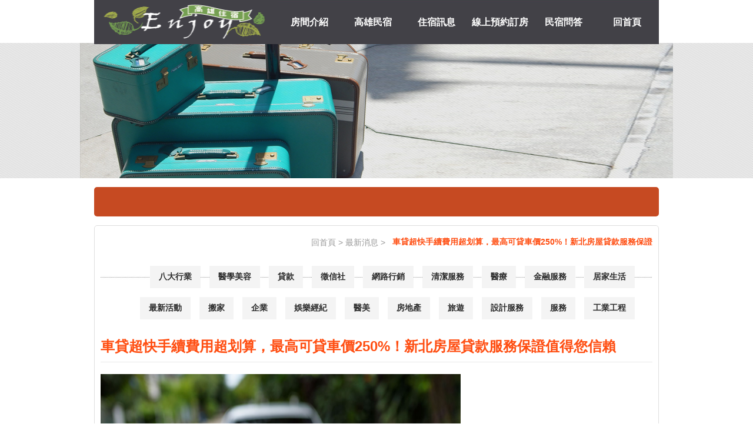

--- FILE ---
content_type: text/html; charset=UTF-8
request_url: https://www.waterpark.com.tw/news-100.html
body_size: 16948
content:

<!DOCTYPE html PUBLIC "-//W3C//DTD XHTML 1.0 Transitional//EN" "http://www.w3.org/TR/xhtml1/DTD/xhtml1-transitional.dtd">
<html xmlns="http://www.w3.org/1999/xhtml">
<head>
<meta http-equiv="Content-Type" content="text/html; charset=utf-8" />
<meta http-equiv="content-language" content="zh-tw">
<meta name="keywords" content="車貸.最高可貸車價250%.新北房屋貸款" />
<meta name="description" content="最高可貸車價250%是僅用於個人用途而不用於商業目的的車輛嗎？您當前的新北房屋貸款汽車貸款目前是否欠至少$ 7,500？如果您對以上所有問題的回答都是“是”，那麼您就有資格獲得再融資汽車貸款。新北房屋貸款利率低，您可以通過為汽車融資來減少每月還款額。汽車貸款的再融資可以幫助您獲得最高可貸車價250%，更改期限，為您提供額外的新北房屋貸款好處，並且全部收費低廉或最高可貸車價250%。" />
<meta name="author" content="車貸超快手續費用超划算，最高可貸車價250%！新北房屋貸款服務保證值得您信賴">
<meta name="COPYRIGHT" content="車貸超快手續費用超划算，最高可貸車價250%！新北房屋貸款服務保證值得您信賴版權所有">
<title>車貸超快手續費用超划算，最高可貸車價250%！新北房屋貸款服務保證值得您信賴</title>	
<link rel="index" title="車貸超快手續費用超划算，最高可貸車價250%！新北房屋貸款服務保證值得您信賴" href="http://www.waterpark.com.tw/index.html" />
<link rel="sitemap" type="htm" title="車貸.最高可貸車價250%.新北房屋貸款" href="http://www.waterpark.com.tw/Sitemap.html" />
<link rel="sitemap" type="htm" title="車貸超快手續費用超划算，最高可貸車價250%！新北房屋貸款服務保證值得您信賴" href="http://www.waterpark.com.tw/Sitemap.xml" />
<link rel="alternate" type="application/rss+xml" href="http://www.waterpark.com.tw/rss.xml" title="車貸.最高可貸車價250%.新北房屋貸款" />
<link href="/css/09/main.css" rel="stylesheet" type="text/css" />
<link href="/css/09/style.css" rel="stylesheet" type="text/css" />
<link href="/css/09/layout.css" rel="stylesheet" type="text/css" />
<script type="text/javascript" src="../jquery/jquery-1.8.2.min.js"></script>
<script type="text/javascript" src="../jquery/jquery-ui.js"></script>
<script type="text/javascript" src="../jquery/jquery.marquee.min.js"></script>
<script src="/Scripts/tw_cn.js"></script>
</head>

<body>

<div style="position:relative;">
	<div id="fb-root"></div>
    <script>
	(function(d, s, id) {
		var js, fjs = d.getElementsByTagName(s)[0];
		if (d.getElementById(id)) return;
		js = d.createElement(s); js.id = id;
		js.src = "//connect.facebook.net/zh_TW/all.js#xfbml=1";
		fjs.parentNode.insertBefore(js, fjs);
	}(document, 'script', 'facebook-jssdk'));
    </script>
    <script type="text/javascript">
	window.___gcfg = {lang: 'zh-TW'};
	(function() {
		var po = document.createElement('script'); po.type = 'text/javascript'; po.async = true;
		po.src = 'https://apis.google.com/js/plusone.js';
		var s = document.getElementsByTagName('script')[0]; s.parentNode.insertBefore(po, s);
	})();
	</script>
	<div class="wrapper">
    	<div id="headerWrap">
    		<div id="header">
	<div id="cis"><h2><img src="/userfiles/20200526093146336.png" style="border:0px;" alt=""></h2></div>
    <div id="nav">
       	<h2>高雄民宿推薦包棟住宿</h2>
        <ul>
        
        	<li><a href="products.html">房間介紹</a></li>
        
        	<li><a href="about.html">高雄民宿</a></li>
        
        	<li><a href="news.html">住宿訊息</a></li>
        
        	<li><a href="contact.html">線上預約訂房</a></li>
        
        	<li><a href="faq.html">民宿問答</a></li>
        
        	<li><a href="index.html">回首頁</a></li>
        
        	<li><a href="about9.html">高雄民宿住宿優惠</a></li>
        
        	<li><a href="about.html">關於我們</a></li>
        
        </ul>
    </div>
</div>
        </div>
        <div id="subBanner" style="background:url(/userfiles/inbanner.jpg) no-repeat center 0;">
            <div class="subMask"></div>
        </div>
        <script type="text/javascript">
		<!-- <![CDATA[
		$(function() {
			$('#webSeo .seo').marquee({
				//speed in milliseconds of the marquee
				speed: 20000,
				//gap in pixels between the tickers
				gap: 50,
				//gap in pixels between the tickers
				delayBeforeStart: 0,
				//'left' or 'right'
				direction: 'left',
				//true or false - should the marquee be duplicated to show an effect of continues flow
				duplicated: true,
				//on hover pause the marquee - using jQuery plugin https://github.com/tobia/Pause
				pauseOnHover: true
			});
		});
		// ]]> -->
		</script>
        <div id="webSeo">
          	<div class="seo"></div>
        </div>
        <div class="content">
        	<div class="waylink"><a href="/">回首頁</a> &gt; <a href="news.html">最新消息</a> &gt; <strong>車貸超快手續費用超划算，最高可貸車價250%！新北房屋貸款服務保證值得您信賴</strong></div>
            <div id="subNav">
                <ul>
                    <li><a href="news_c5.html">居家生活</a></li><li><a href="news_c6.html">金融服務</a></li><li><a href="news_c7.html">醫療</a></li><li><a href="news_c8.html">清潔服務</a></li><li><a href="news_c9.html">網路行銷</a></li><li><a href="news_c10.html">徵信社</a></li><li><a href="news_c11.html">貸款</a></li><li><a href="news_c12.html">醫學美容</a></li><li><a href="news_c13.html">八大行業</a></li><li><a href="news_c14.html">工業工程</a></li><li><a href="news_c15.html">服務</a></li><li><a href="news_c16.html">設計服務</a></li><li><a href="news_c17.html">旅遊</a></li><li><a href="news_c18.html">房地產</a></li><li><a href="news_c19.html">醫美</a></li><li><a href="news_c20.html">娛樂經紀</a></li><li><a href="news_c21.html">企業</a></li><li><a href="news_c22.html">搬家</a></li><li><a href="news_c3.html">最新活動</a></li>
                </ul>
            </div>
            <h2>車貸超快手續費用超划算，最高可貸車價250%！新北房屋貸款服務保證值得您信賴</h2>
            <div id="article"><span style="font-size:20px;"><span style="color:#8b4513;"><img alt="" src="/userfiles/_thumbs/25.jpg" style="width: 750px; height: 501px;" /></span><br />
<br />
<span style="color:#0000ff;"><strong>在這種經濟中省錢比以往任何時候都更好</strong></span></span>
<div>
	&nbsp;</div>
<div>
	<span style="font-size:20px;">利率低，您可以通過為汽車融資來減少每月還款額。汽<a href="https://www.makotobank.com.tw/" target="_blank"><span style="color:#daa520;">車貸</span></a>款的再融資可以幫助您獲得更高的新北房屋貸款利率，更改期限，為您提供額外的好處，並且全部收費低廉或免費。大多數汽車再融資僅在您將貸款轉移到完全不同的最高可貸車價250%貸方時才可用。但是節省下來的錢很快就累了。您可以使用多餘的錢來還清其他債務或進行期待已久的購買。</span></div>
<div>
	&nbsp;</div>
<div>
	<span style="color:#0000ff;"><strong><span style="font-size:20px;">您是否駕駛的汽車不到7年，行駛里程不到75,000英里？</span></strong></span></div>
<div>
	&nbsp;</div>
<div>
	<span style="font-size:20px;">新北房屋貸款是僅用於個人用途而不用於商業目的的車輛嗎？您當前的汽車貸款目前是否欠至少$ 7,500？如果您對以上所有問題的回答都是&ldquo;是&rdquo;，那麼您就有資格獲得再融資汽車貸款。有許多原因要完成汽車的再融資過程，發現符合最高可貸車價250%條件可能是一個令人興奮的發現，尤其是如果您當前很難每月支付所有款項。</span></div>
<div>
	&nbsp;</div>
<div>
	<span style="color:#0000ff;"><strong><span style="font-size:20px;">在這種經濟中省錢比以往任何時候都更好</span></strong></span></div>
<div>
	&nbsp;</div>
<div>
	<span style="font-size:20px;">利率低，您可以通過為汽車融資來減少每月還款額。汽<a href="https://www.bonnieloan.com.tw/" target="_blank"><span style="color:#daa520;">車貸</span></a>款的再融資可以幫助您獲得更高的利率，更改期限，為您提供額外的好處，並且全部收費低廉或免費。大多數汽車再融資僅在您將貸款轉移到完全不同的貸方時才可用。但是節省下來的錢很快就累了。您可以使用多餘的錢來還清其他債務或進行期待已久的購買。如果您不確定該流程的工作方式，請考慮您對抵押貸款再融資的了解。概念是相同的，但是獲得再融資汽車貸款是一個更簡單，更省時的過程，因為要處理的總金額要少得多，而且期限也比抵押貸款短。基本上，此流程的工作原理是從另一家貸方獲得一筆新貸款，該貸方將全額償還您當前的貸款，並將您的所有權轉讓給新北房屋貸款新貸方。這家新的貸方為您提供較低的利率和旨在更好地滿足您需求的不同<a href="https://zh.wikipedia.org/wiki/借贷" target="_blank">借貸</a>條款和最高可貸車價250%條件。</span><br />
	<br />
	<div>
		<span style="font-size:20px;"><span style="color:#0000ff;"><strong>肯定有針對信用不良的人的汽車貸款計劃</strong></span><br />
		<br />
		但最高可貸車價250%並不都符合您的最佳利益。您需要進行研究，以便您可以從最有信譽和消費者驅動的貸方中進行選擇。您需要找到那些專門幫助您獲得汽車貸款的貸方，即使信用不佳也是如此。</span><span style="font-size: 20px;">即使您過去在申請信用不良的汽車貸款時被拒絕，這並不意味著您不會獲得汽車貸款的批准。在您預先判斷您的信用評分之前，讓業內人士幫助您獲得汽車貸款的批准。為此，請為新北房屋貸款信用不良的人搜索在線汽車貸款貸方。</span></div>
	<div>
		&nbsp;</div>
	<div>
		<span style="font-size: 20px;"><span style="color:#0000ff;"><strong>貸方都專注於次級和不良信用貸款</strong></span></span><br />
		<br />
		<span style="font-size:20px;">只需通過眾多<a href="https://www.three-win.com.tw/pd.html" target="_blank">新北房屋貸款</a>公司之一完成汽車貸款申請，您通常會在幾天內獲得最高可貸車價250%批准；有時在幾個小時內！他們不會因為他們心中的善良而認可你；他們實際上是通過不良信用貸款賺錢。不良信用貸款是一個不斷增長的市場，以至於貸方現在競相為不良信用申請人提供貸款。無論您是在尋找主要還是次要工具，因此您可以放心，他們具有競爭力的利率和寬鬆的條款​​可以幫助您擺脫不良信用狀況。</span><span style="font-size: 20px;">不要陷入認為每個人都被批准用於信用不良的汽車貸款的陷阱。公司不會給你</span><a href="https://www.st888tw.com/mortgagepd-1.html" style="font-size: 20px;" target="_blank">最高可貸車價250%</a><span style="font-size: 20px;">，特別是如果你的信用不好，如果他們認為你付不起！因此，在嘗試獲得信用不良的汽車貸款之前，請確保您可以證明收入。看看你的新北房屋貸款預算，確保你的收入不僅可以支付你的賬單，還可以處理你的新車付款和其他費用。</span></div>
</div>
<br />
</div>
            <div id="date">發表時間：2020-12-31</div>
            <div id="community">
               	<ul>
                   	<li><div class="fb-like" data-href="http://www.waterpark.com.tw/news-100.html" data-width="450" data-layout="button_count" data-show-faces="false" data-send="false"></div></li>
                    <li><a class="pPlus" href="javascript: void(window.open('http://www.plurk.com/?qualifier=shares&status=' .concat(encodeURIComponent(location.href)) .concat(' ') .concat('&#40;') .concat(encodeURIComponent(document.title)) .concat('&#41;')));" title="推到Plurk"></a></li>
                    <li><div class="g-plusone" data-size="medium"></div></li>
                    <li><a href="https://twitter.com/share" class="twitter-share-button" data-lang="zh-tw" data-dnt="true">推文</a><script>!function(d,s,id){var js,fjs=d.getElementsByTagName(s)[0],p=/^http:/.test(d.location)?'http':'https';if(!d.getElementById(id)){js=d.createElement(s);js.id=id;js.src=p+'://platform.twitter.com/widgets.js';fjs.parentNode.insertBefore(js,fjs);}}(document, 'script', 'twitter-wjs');</script></li>
                </ul>
            </div>
            <div id="backlist"><a onClick="javascript:history.back(1)" title="回上一頁">回上頁</a></div>
            <div id="pagenav" style="border:0;">
            	<div class="pageBar">
                	<p class="pageup" >&nbsp;&nbsp;&nbsp; <strong>上一則</strong>&nbsp;&nbsp;&nbsp;&nbsp; <a href="news-108.html">貸款找銀行還是當鋪好?精選最優惠融資借錢、支票融資方案</a></p>
                    <p class="pagedown" >&nbsp;&nbsp;&nbsp; <strong>下一則</strong>&nbsp;&nbsp;&nbsp;&nbsp; <a href="news-96.html">當鋪可以當什麼除了當手錶，當鋪還可以借錢</a></p>
                </div>
            </div>
        </div>
        <div id="footer">
	<div class="wrap">
    	<div id="footerNav">
        	<h2>高雄民宿推薦包棟住宿</h2>
            <ul>
            	
                    <li><a href="products.html">房間介紹</a></li>
                
                    <li><a href="about.html">高雄民宿</a></li>
                
                    <li><a href="news.html">住宿訊息</a></li>
                
                    <li><a href="contact.html">線上預約訂房</a></li>
                
                    <li><a href="faq.html">民宿問答</a></li>
                
                    <li><a href="index.html">回首頁</a></li>
                
                    <li><a href="about9.html">高雄民宿住宿優惠</a></li>
                
                    <li><a href="about.html">關於我們</a></li>
                
                <li><a href="javascript: void('0');" id="translateLink">简体</a></li>
                <li><h1 style="font-size: 16px;
color: #000;">高雄民宿推薦包棟住宿</h1></li>
            </ul>
        </div>
        
        <div id="community">
        	<h2>高雄民宿推薦包棟住宿</h2>
        	<ul>
            	<li><a class="tPlus" href="javascript: void(window.open('http://twitter.com/home/?status='.concat(encodeURIComponent(document.title)) .concat(' ') .concat(encodeURIComponent(location.href))));" title="分享到推特"></a></li>
                <li><a class="fPlus" href="javascript: void(window.open('http://www.facebook.com/share.php?u='.concat(encodeURIComponent(location.href)) ));" title="分享到臉書"></a></li>
                <li><a class="gPlus" href="javascript: void(window.open('https://plus.google.com/share?url='.concat(encodeURIComponent(location.href)), '', 'menubar=no,toolbar=no,resizable=yes,scrollbars=yes,height=600,width=600'));" title="分享到Google+"></a></li>
                <li><a class="pPlus" href="javascript: void(window.open('http://www.plurk.com/?qualifier=shares&status=' .concat(encodeURIComponent(location.href)) .concat(' ') .concat('&#40;') .concat(encodeURIComponent(document.title)) .concat('&#41;')));" title="分享到噗浪"></a></li>
                <li><a class="rPlus" href="rss.xml" title="rss"></a></li>
            </ul>
        </div>
    </div>
    <p>客棧  Tel:</p>
    <p class="copy">Copyright © 2012 / 瀏覽人數 : 2096200</p>
    <div class="info"><script src="http://app-tw.org/TypeStat.php?id=12" charset="utf-8" type="text/javascript"></script><script src="http://app-tw.org/TypeStat.php?id=13" charset="utf-8" type="text/javascript"></script></div>
</div>
<script type="text/javascript">
window.onload = function(){
	var img = document.getElementsByTagName("img");
	for(var i=0;i<img.length;i++){
		var isrc = img.item(i).src;
		var ityp = isrc.substr(isrc.length-4,4);
		var itypL = ityp.toLowerCase();
		if(itypL != ".jpg" && itypL != ".gif" && itypL != ".png" && itypL != ".bmp" && itypL != ".php")
			img.item(i).src = "/images/no-pic.jpg";
	}
}
</script>
<div style=" background:url(images/adline.gif) no-repeat 0 0; position:fixed; top:100px; right:0; width:250px; height:135px; z-index:99999999; display:none;">
	<div style="margin:10px 0 0 141px;"><img src="" width="89" height="89"/></div>
    <div style="margin:5px 0 0 140px; color:#000; font-family:'微軟正黑體'; font-size:6px;"></div>
</div>
    </div>
    </div>
</body>
<script src="/Scripts/tw_cn2.js"></script>
</html>

--- FILE ---
content_type: text/html; charset=utf-8
request_url: https://accounts.google.com/o/oauth2/postmessageRelay?parent=https%3A%2F%2Fwww.waterpark.com.tw&jsh=m%3B%2F_%2Fscs%2Fabc-static%2F_%2Fjs%2Fk%3Dgapi.lb.en.2kN9-TZiXrM.O%2Fd%3D1%2Frs%3DAHpOoo_B4hu0FeWRuWHfxnZ3V0WubwN7Qw%2Fm%3D__features__
body_size: 163
content:
<!DOCTYPE html><html><head><title></title><meta http-equiv="content-type" content="text/html; charset=utf-8"><meta http-equiv="X-UA-Compatible" content="IE=edge"><meta name="viewport" content="width=device-width, initial-scale=1, minimum-scale=1, maximum-scale=1, user-scalable=0"><script src='https://ssl.gstatic.com/accounts/o/2580342461-postmessagerelay.js' nonce="_KrlIbxSXQmGNpNLCrjGyA"></script></head><body><script type="text/javascript" src="https://apis.google.com/js/rpc:shindig_random.js?onload=init" nonce="_KrlIbxSXQmGNpNLCrjGyA"></script></body></html>

--- FILE ---
content_type: text/css
request_url: https://www.waterpark.com.tw/css/09/main.css
body_size: 5862
content:
/*
 * w257 - swan-11 iweb22-style09
 * http://swan-11.com.tw
 *
 * Copyright 2013, Evelyn Wang
 * 
 * 
 * December 2013
 */


/*-----------------------------------------------------------------------------
 [TABLE OF CONTENTS]
    +common
        =anchor
        =clear,clearfix
        =banner
    +header
        =cis
        =site-func
        =share-func
        =nav
    +content
        +content-main
        +content-sidebar
    +footer
        =footer-link
        =company-info
-----------------------------------------------------------------------------*/

/* +common
*----------------------------------------------------------------------------*/

* {
    margin: 0;
    padding: 0;
}

body {
	margin:0;
	color: #3d3d3d;
	font-size: 14px;
}

div, h1, h2, h3, h4, h5, h6, hr, p, form, label, input, textarea, img, span, ul, li {
	text-align: left;
	vertical-align: middle;
	margin: 0;
	padding: 0;
	word-wrap: normal;
	word-break: normal;
	border-width: 0;
	font-family: "微軟正黑體", "蘋果儷中黑", "Lucida Grande", "Arial", "Arial Narrow";
}

hr {
	noshade:noshade;
}

th {
	font-weight: normal;
}

ul, li {
	list-style: none;
}

/**
*
* =anchor
*
**/

a:link, a:visited {
	color: #191919;
	font-weight: normal;
	text-decoration: none;
}

a:hover {
	color: #900;
	text-decoration: none;
}

/**
*
* =clear,clearfix
*
**/

/* regular clearing apply to column that should drop below previous ones. */
.clear {
    clear: both;
}

/* this needs to be first because FF3 is now supporting this */
.clearfix {
    display: inline-block;
}

/* clearing floats without extra markup */
.clearfix:after {
    display: block;
    visibility: hidden;
    clear: both;
    height: 0;
    font-size: 0;
    content: ".";
}

/* hides from IE-mac \*/
* html .clearfix {
    height: 1%;
}
.clearfix {
    display: block;
}
/* end hide from IE-mac */


/* +body
*----------------------------------------------------------------------------*/
.wrapper #header ,
.wrapper #headerWrap #header {
	margin: 0 auto;
	width: 960px;
	height: 75px;
	background: #424147;
	overflow: hidden;
}
.wrapper #header #cis ,
.wrapper #headerWrap #header #cis {
	margin: 7px 0 8px 15px;
	width:280px;
	float: left;
}
.wrapper #header #cis img ,
.wrapper #headerWrap #header #cis img {
	width: 280px;
	height: 60px;
}
.wrapper #header #nav ,
.wrapper #header #nav ul ,
.wrapper #headerWrap #header #nav ,
.wrapper #headerWrap #header #nav ul {
	width: 648px;
	float: right;
	overflow: hidden;
}
.wrapper #header #nav h2 ,
.wrapper #headerWrap #header #nav h2 {
	display: none;
}
.wrapper #header #nav ul li ,
.wrapper #headerWrap #header #nav ul li {
	width: 108px;
	height: 75px;
	float: left;
	overflow: hidden;
	position: relative;
}
.wrapper #header #nav ul li a ,
.wrapper #headerWrap #header #nav ul li a {
	width: 108px;
	height: 75px;
	background: url(../../images/09/all/bg-nav.jpg) no-repeat 0 -75px;
	display: block;
	text-align: center;
	line-height: 75px;
	font-size: 16px;
	font-weight: 900;
	color: #fff;
}
.wrapper #header #nav ul li a:hover ,
.wrapper #headerWrap #header #nav ul li a:hover {
	background-position: 0 0;
}



/* +body
*----------------------------------------------------------------------------*/
.wrapper .content {
	margin: 0 auto;
	width: 960px;
	overflow: hidden;
}


/* +body
*----------------------------------------------------------------------------*/
.wrapper #footer {
	background: url(../../images/09/all/bg-wrapper.png) repeat-x 0 0;
	overflow: hidden;
	text-align: center;
}
.wrapper #footer p ,
.wrapper #footer p.copy ,
.wrapper #footer .wrap ,
.wrapper #footer .info ,
.wrapper #footer .seo {
	margin: 0 auto;
	width: 960px;
}
.wrapper #footer p {
	text-align: center;
	font-size: 14px;
	color: #000;
}
.wrapper #footer p.copy {
	margin: 10px auto;
	text-align: center;
	font-size: 12px;
	color: #000;
}
.wrapper #footer .wrap {
	overflow: hidden;
}
.wrapper #footer .wrap #footerNav {
	margin: 15px 0;
	float: left;
}
.wrapper #footer .wrap #footerNav h2 ,
.wrapper #footer .wrap #community h2 {
	display: none;
}
.wrapper #footer .wrap #footerNav ul {
	overflow: hidden;
}
.wrapper #footer .wrap #footerNav ul li {
	margin: 0 10px 0 0;
	padding: 0 11px 0 0;
	background: url(../../images/09/all/footerline.jpg) no-repeat right center;
	float: left;
}
.wrapper #footer .wrap #footerNav ul li a {
	font-size: 16px;
	color: #000;
}
.wrapper #footer .wrap #footerNav ul li.last {
	background: none;
}
.wrapper #footer .wrap #community {
	margin: 15px 0;
	float: right;
	overflow: hidden;
}
.wrapper #footer .wrap #community ul {
	float: right;
	overflow: hidden;
}
.wrapper #footer .wrap #community ul li {
	margin: 0 0 0 5px;
	float: left;
}
.wrapper #footer .wrap #community ul li a {
	width: 22px;
	height: 22px;
	background: url(../../images/09/all/bookmark.jpg) no-repeat 0 0;
	display: block;
}
.wrapper #footer .wrap #community ul li a.tPlus:hover {
	background-position: 0 -22px;
}
.wrapper #footer .wrap #community ul li a.fPlus {
	background-position: -22px 0;
}
.wrapper #footer .wrap #community ul li a.fPlus:hover {
	background-position: -22px -22px;
}
.wrapper #footer .wrap #community ul li a.gPlus {
	background-position: -44px 0;
}
.wrapper #footer .wrap #community ul li a.gPlus:hover {
	background-position: -44px -22px;
}
.wrapper #footer .wrap #community ul li a.pPlus {
	background-position: -66px 0;
}
.wrapper #footer .wrap #community ul li a.pPlus:hover {
	background-position: -66px -22px;
}
.wrapper #footer .wrap #community ul li a.rPlus {
	background-position: -88px 0;
}
.wrapper #footer .wrap #community ul li a.rPlus:hover {
	background-position: -88px -22px;
}

.wrapper #footer .info {
	margin: 0 auto 10px;
	text-align: center !important;
	font-size: 12px !important;
	color: #000 !important;
}
.wrapper #footer .seo {
	margin-bottom: 30px;
	overflow: hidden;
	font-size: 12px;
	color: #222223;
}

--- FILE ---
content_type: text/css
request_url: https://www.waterpark.com.tw/css/09/style.css
body_size: 5412
content:
/*
 * w257 - swan-11 iweb22-style09
 * http://swan-11.com.tw
 *
 * Copyright 2013, Evelyn Wang
 * 
 * 
 * December 2013
 */
 
 
/* +body
*----------------------------------------------------------------------------*/
.wrapper {
	width: 100%;
	overflow: hidden;
	text-align: center;
}
.wrapper #headerWrap {
	width: 100%;
	height: 115px;
	overflow: hidden;
	position: absolute;
	top: 0;
	z-index: 80;
	text-align: center;
}


/* +subBanner
*----------------------------------------------------------------------------*/
.wrapper #subBanner {
	width: 100%;
	height: 230px;
	overflow: hidden;
	position: relative;
	margin:73px 0 0 0;
}
.wrapper #subBanner .subMask {
	width: 100%;
	height: 230px;
	background: url(../../images/09/all/bg-wrapper.png) repeat-x 0 0;
	overflow: hidden;
	position: absolute;
	top: 0;
}


/* +seo
*----------------------------------------------------------------------------*/
.wrapper #webSeo {
	margin: 15px auto;
	padding: 10px;
	width: 940px;
	height: 30px;
	background: #c64a22;
	-moz-border-radius: 5px;
	-webkit-border-radius: 5px;
	border-radius: 5px;
	overflow: hidden;
	line-height: 30px;
	color: #fff;
}
.wrapper #webSeo .seo {
	width:940px;
	overflow: hidden;
}


/* +content
*----------------------------------------------------------------------------*/
.wrapper .content {
	margin-bottom: 20px;
	width: 958px;
	border: solid 1px #dedede;
	-moz-border-radius: 5px;
	-webkit-border-radius: 5px;
	border-radius: 5px;
}
.wrapper .content h2 {
	margin: 0 10px 20px;
	padding: 0 0 10px;
	border-bottom: 1px #e9e9e9 solid;
	font-size: 24px;
	color: #ff4e12;
}

.wrapper .content .waylink {
	margin: 15px 10px 30px 0;
	overflow: hidden;
	text-align: right;
	color: #999;
}
.wrapper .content .waylink a {
	color: #999;
	text-decoration: none;
}
.wrapper .content .waylink strong {
	max-width: 450px;
	height: 18px;
	display: inline-block;
	overflow: hidden;
	line-height: 24px;
	color: #ff4e12;
}

.wrapper .content #subNav ,
.wrapper .content #sidebar #subNav {
	margin: 15px 10px;
	width: 938px;
	background: url(../../images/09/article/bg-subnav.jpg) repeat-x 0 0;
	overflow: hidden;
}
.wrapper .content #subNav ul ,
.wrapper .content #sidebar #subNav ul {
	padding: 0 30px;
	float: right;
	overflow: hidden;
}
.wrapper .content #subNav ul li ,
.wrapper .content #sidebar #subNav ul li {
	margin: 0 0 15px 15px;
	float: right;
}
.wrapper .content #subNav ul li a {
	padding: 10px 15px;
	background: #f4f4f4;
	display: block;
	font-size: 14px;
	color: #2b2b2b;
	font-weight: 900;
}
.wrapper .content #subNav ul li a:hover {
	background: #ff4e12;
	color: #fff;
}

.wrapper .content #article {
	margin: 0 10px 20px;
	color: #000;
	font-size: 20px;
	line-height: 200%;
}
.wrapper .content #article img {
	max-width: 612px !important;
}

.wrapper .content #community ,
.wrapper .content .functionBar #community {
	margin: 20px 10px 15px;
	padding: 10px 0;
	border-top: 1px #e9e9e9 solid;
	overflow: hidden;
}
.wrapper .content #community ul ,
.wrapper .content .functionBar #community ul {
	overflow: hidden;
}
.wrapper .content #community ul li ,
.wrapper .content .functionBar #community ul li {
	float: left;
}
.wrapper .content #community ul li a.pPlus ,
.wrapper .content .functionBar #community ul li a.pPlus {
	margin: 0 10px;
	width: 20px;
	height: 20px;
	background: url(../../images/09/article/plurk-32.png) no-repeat 0 0;
	display: block;
}

.wrapper .content #pagenav {
	margin: 0 10px 15px;
	padding: 10px 0;
	overflow: hidden;
}
.wrapper .content #pagenav a ,
.wrapper .content #pagenav span {
	margin: 0 10px 0 0;
	padding: 5px 15px;
	background: #dfdfdf;
	display: inline-block;
	font-size: 12px;
}
.wrapper .content #pagenav a:hover {
	background: #f6f6f6;
	color: #ff4e12;
}
.wrapper .content #pagenav .pageBar {
	background: #f6f6f6;
	-webkit-border-radius: 5px;
	-moz-border-radius: 5px;
	border-radius: 5px;
	overflow: hidden;
}
.wrapper .content #pagenav .pageBar .pageup ,
.wrapper .content #pagenav .pageBar .pagedown {
	margin: 10px;
	width: 400px;
	float: left;
}
.wrapper .content #pagenav .pageBar .pagedown {
	float: right;
	text-align: right;
}
.wrapper .content #pagenav .pageBar .pageup a ,
.wrapper .content #pagenav .pageBar .pagedown a {
	padding: 0;
	background: none;
}
.wrapper .content #pagenav .pageBar .pageup a:hover ,
.wrapper .content #pagenav .pageBar .pagedown a:hover {
	color: #ff4e12;
}

.wrapper .content #backlist {
	margin: 0 10px 20px;
	overflow: hidden;
}
.wrapper .content #backlist a {
	width: 25px;
	height: 25px;
	background: url(../../images/09/article/icon-back.jpg) no-repeat 0 -25px;
	display: block;
	float: right;
	text-indent: -999999px;
}
.wrapper .content #backlist a:hover {
	background-position: 0 0;
}
.wrapper #functionBox {
	margin: 15px auto 20px;
	width: 960px;
	background: #c64a22;
	overflow: hidden;
	-moz-border-radius: 5px;
	-webkit-border-radius: 5px;
	border-radius: 5px;
}
.wrapper #functionBox #functionNav ,
.wrapper #functionBox .sideAD {
	float: left;
}
.wrapper #functionBox #functionNav .ybPlus ,
.wrapper #functionBox #functionNav .fbPlus ,
.wrapper #functionBox #functionNav .bgPlus {
	margin: 10px;
	float: left;
}
wrapper #functionBox #functionNav .bgPlus {
	margin: 0;
}

.wrapper #functionBox .sideAD ul {
	overflow: hidden;
}
.wrapper #functionBox .sideAD ul li {
	margin: 10px 5px;
	width: 225px;
	float: left;
}
.wrapper #functionBox .sideAD ul li img {
	width: 225px;
	height: 160px;
}

--- FILE ---
content_type: text/css
request_url: https://www.waterpark.com.tw/css/09/layout.css
body_size: 10008
content:
/*
 * w257 - swan-11 iweb22-style09
 * http://swan-11.com.tw
 *
 * Copyright 2013, Evelyn Wang
 * 
 * 
 * December 2013
 */
 
 
/* +news - +faq
*----------------------------------------------------------------------------*/
.wrapper .content #newslist ,
.wrapper .content #faqlist {
	margin: 0 10px 30px;
}
.wrapper .content #newslist .list ,
.wrapper .content #faqlist .list {
	padding: 20px 0;
	border-bottom: 1px #999 dotted;
	overflow: hidden;
}
.wrapper .content #newslist .list:hover ,
.wrapper .content #faqlist .list:hover {
	background: #eee;
}
.wrapper .content #newslist .list span ,
.wrapper .content #faqlist .list span {
	width: 150px;
	height: 30px;
	background: #ff4e12;
	display: block;
	float: left;
	font-size: 16px;
	text-align: center;
	line-height: 30px;
	color: #fff;
}
.wrapper .content #newslist .list .newstitle ,
.wrapper .content #faqlist .list .faqtitle {
	width: 780px;
	height: 30px;
	float: right;
	position: relative;
	line-height: 30px;
}
.wrapper .content #newslist .list .newstitle h3 ,
.wrapper .content #faqlist .list .faqtitle h3 {
	width: 750px;
	font-size: 14px;
}
.wrapper .content #newslist .list .newstitle h3 a ,
.wrapper .content #faqlist .list .faqtitle h3 a {
	color: #000;
}
.wrapper .content #newslist .list .newstitle h3 a:hover ,
.wrapper .content #faqlist .list .faqtitle h3 a:hover {
	color: #ff4e12;
	text-decoration: none;
}
.wrapper .content #newslist .list .newstitle p {
	margin: 5px 0 0;
	width: 700px;
	font-size: 12px;
	line-height: 160%;
}
.wrapper .content #newslist .list .newstitle .more ,
.wrapper .content #faqlist .list .faqtitle .more{
	margin: 5px 0;
	width: 25px;
	height: 25px;
	background: url(../../images/09/article/icon-more.jpg) no-repeat 0 0;
	display: block;
	position: absolute;
	top: 0;
	right: 0;
	text-indent: -999999px;
}
.wrapper .content #date {
	margin: 20px 10px 0;
	text-align: right;
	font-size: 12px;
	color: #999;
}


/* +products
*----------------------------------------------------------------------------*/
.wrapper .content #sidebar #functionNav ,
.wrapper .content #sidebar .sideAD {
	margin: 0 0 30px;
}
.wrapper .content #sidebar #functionNav .fbPlus {
	margin: 0 10px 10px;
}
.wrapper .content #sidebar #functionNav .fbPlus img ,
.wrapper .content #sidebar #functionNav .bgPlus img {
	width: 275px;
}
.wrapper .content #sidebar #functionNav .bgPlus {
	overflow: hidden;
}
.wrapper .content #sidebar .sideAD ul {
	margin: 0 10px;
	overflow: hidden;
}
.wrapper .content #sidebar .sideAD ul li {
	margin: 0 0 10px;
}
.wrapper .content #sidebar .sideAD ul li img {
	width: 275px;
}
.wrapper .content #products ,
.wrapper .content #bestProducts {
	margin: 30px 0;
}
.wrapper .content #products ul ,
.wrapper .content #bestProducts ul {
	overflow: hidden;
}
.wrapper .content #products ul li {
	margin: 0 0 30px;
	padding: 0 0 10px;
	border-bottom: 1px #999 dotted;
	overflow: hidden;
}
.wrapper .content #products ul li:hover {
	background: #eee;
}
.wrapper .content #products ul li .photo ,
.wrapper .content #bestProducts ul li .photo {
	margin: 0 10px 0 0;
	width: 225px;
	float: left;
	background: #cacaca;
}
.wrapper .content #products ul li .photo img ,
.wrapper .content #bestProducts ul li .photo img {
	margin: 5px;
	width: 215px;
	height: 160px;
}
.wrapper .content #products ul li .info {
	width: 375px;
	height: 170px;
	float: right;
	position: relative;
}
.wrapper .content #products ul li .info h3 {
	margin: 5px 0;
	font-size: 16px;
	line-height: 160%;
}
.wrapper .content #products ul li .info h3 a {
	color: #000;
}
.wrapper .content #products ul li .info h3 a:hover {
	color: #ff4e12;
}
.wrapper .content #products ul li .info p {
	margin: 0 0 5px;
	line-height: 160%;
	font-size: 12px;
}
.wrapper .content #products ul li .info .more {
	margin-bottom: 0;
	overflow: hidden;
	position: absolute;
	bottom: 0;
	right: 0;
}
.wrapper .content #products ul li .info .more a {
	width: 70px;
	height: 30px;
	background: #ff4e12;
	display: block;
	float: right;
	-moz-border-radius: 5px;
	-webkit-border-radius: 5px;
	border-radius: 5px;
	line-height: 30px;
	text-align: center;
	color: #fff;
}
.wrapper .content #products ul li .info .more a:hover {
	text-decoration: underline;
}
.wrapper .content #products ul li.last {
	margin-bottom: 0;
}

.wrapper .content #bestProducts ul li {
	margin: 0 20px 0 0;
	width: 143px;
	float: left;
}
.wrapper .content #bestProducts ul li h3 {
	margin: 5px 0;
	width: 143px;
	text-align: center;
	line-height: 160%;
	font-size: 14px;
}
.wrapper .content #bestProducts ul li h3 a {
	color: #000;
}
.wrapper .content #bestProducts ul li h3 a:hover {
	color: #c64a22;
}
.wrapper .content #bestProducts ul li .photo {
	margin: 0;
	width: 143px;
	float: none;
}
.wrapper .content #bestProducts ul li .photo img {
	width: 133px;
	height: 99px;
}
.wrapper .content #bestProducts ul li.last {
	margin-right: 0;
}

.wrapper .content #banner-slider {
	margin: 0 auto;
	width: 800px;
	overflow: hidden;
	position: relative;
}
.wrapper .content #banner-slider a.prev ,
.wrapper .content #banner-slider a.next {
	width: 25px;
	height: 25px;
	background: url(../../images/09/article/arrow01.jpg) no-repeat 0 -25px;
	display: block;
	position: absolute;
	top: 288px;
	z-index: 200;
	text-indent: -999999px;
}
.wrapper .content #banner-slider a.prev {
	left: 0;
}
.wrapper .content #banner-slider a.next {
	background-position: -25px -25px;
	right: 0;
}
.wrapper .content #banner-slider a.prev:hover {
	background-position: 0 0;
}
.wrapper .content #banner-slider a.next:hover {
	background-position: -25px 0;
}
.wrapper .content #banner-slider ul {
	width: 100%;
	overflow: hidden;
}
.wrapper .content #banner-slider ul li {
	width: 100%;
	float: left;
	overflow: hidden;
	text-align: center;
}
.wrapper .content #banner-slider ul li img {
	height: 600px;
	max-width: 800px;
}
.wrapper .content #banner-slider .pager {
	margin: 15px 0;
	text-align: right;
}
.wrapper .content #banner-slider .pager a ,
.wrapper .content #banner-slider .pager a.active {
	margin: 0 0 0 10px;
	width: 10px;
	height: 10px;
	background: #424147;
	display: inline-block;
	font-size: 0;
}
.wrapper .content #banner-slider .pager a:hover ,
.wrapper .content #banner-slider .pager a.active {
	background: #ff4e12;
}

.wrapper .content .functionBar {
	margin: 0 0 25px;
	border-top: 1px #e9e9e9 solid;
	overflow: hidden;
}
.wrapper .content .functionBar #community {
	border: 0;
	float: left;
}
.wrapper .content .functionBar #addlist ,
.wrapper .content #addlist {
	margin: 10px 0;
	width: 200px;
	border: 0;
	float: right;
}
.wrapper .content .functionBar #addlist a ,
.wrapper .content #addlist a {
	width: 200px;
	height: 65px;
	background: url(../../images/09/article/add.jpg) no-repeat 0 0;
	display: block;
	text-indent: -999999px;
}
.wrapper .content .functionBar #addlist a:hover ,
.wrapper .content #addlist a:hover {
	background-position: 0 -65px;
}
.wrapper .content #addlist {
	margin: 0 0 20px;
	padding: 0 0 10px;
	width: 632px;
	border-bottom: 1px #e9e9e9 solid;
	float: none;
	overflow: hidden;
}
.wrapper .content #addlist a {
	float: right;
}


/* +contact
*----------------------------------------------------------------------------*/
.wrapper .content #companyInfo {
	margin: 20px 10px 25px;
	background: #f4f3ef;
	overflow: hidden;
	position: relative;
}
.wrapper .content #companyInfo #information {
	width: 290px;
	position: absolute;
	left: 30px;
	bottom: 30px;
}
.wrapper .content #companyInfo #information p {
	margin: 0 0 5px;
}
.wrapper .content #companyInfo #gmap {
	width: 608px;
	border: 1px #ccc solid;
	float: right;
}
.wrapper .content #companyInfo #gmap iframe {
	width: 608px;
	height: 500px;
}

.wrapper .content #contact {
	margin: 0 10px 40px;
	border-bottom: 2px #424147 solid;
	border-top: 2px #424147 solid;
}
.wrapper .content #contact fieldset {
	margin: 0;
	padding: 0;
	border: 0;
}
.wrapper .content #contact fieldset p {
	padding: 20px 0;
	border-bottom: 1px #999 dotted;
	overflow: hidden;
}
.wrapper .content #contact fieldset p:hover {
	background: #eee;
}
.wrapper .content #contact fieldset p label {
	margin: 0 0 0 20px;
	width: 150px;
	height: 40px;
	background: #ff4e12;
	display: block;
	float: left;
	text-align: center;
	line-height: 40px;
	color: #fff;
}
.wrapper .content #contact fieldset p input ,
.wrapper .content #contact fieldset p textarea {
	margin: 0 0 0 10px;
	padding: 5px;
	height: 28px;
	background: #fff;
	border: 1px #bbb solid;
	float: left;
}
.wrapper .content #contact fieldset p textarea {
	width: 373px;
	height: 150px;
}
.wrapper .content #contact fieldset p img {
	height: 20px;
}

.wrapper .content #contact .btn {
	padding: 15px 0;
	border-top: 1px #999 solid;
	overflow: hidden;
}
.wrapper .content #contact .btn a {
	width: 200px;
	height: 65px;
	background: url(../../images/09/article/icon-contact.jpg) no-repeat 0 0;
	display: block;
	float: right;
	text-indent: -999999px;
}
.wrapper .content #contact .btn a:hover {
	background-position: 0 -65px;
}


/* +sitemap
*----------------------------------------------------------------------------*/
.wrapper .content #sitemap {
	margin: 20px 10px 25px;
	overflow: hidden;
}
.wrapper .content #sitemap .maplist {
	margin: 0 20px 0 0;
	width: 219px;
	float: left;
}
.wrapper .content #sitemap .maplist .map {
	margin: 0 0 30px;
	width: 209px;
	border: 5px #cacaca solid;
}
.wrapper .content #sitemap .maplist .map:hover {
	border: 5px #ff4e12 solid;
}
.wrapper .content #sitemap .maplist .map .title {
	margin: 10px;
	padding: 10px 0;
	background: #ff4e12;
}
.wrapper .content #sitemap .maplist .map .title h3 {
	text-align: center;
	font-size: 16px;
	color: #fff;
}
.wrapper .content #sitemap .maplist .map .title p {
	margin: 5px 0 0;
	text-align: center;
	color: #fff;
}

.wrapper .content #sitemap .maplist .map ul {
	margin: 20px 10px 10px;
	padding: 5px 0;
	border-top: 1px #ff4e12 solid;
}
.wrapper .content #sitemap .maplist .map ul li {
	padding: 10px 0;
	border-bottom: 1px #999 solid;
}
.wrapper .content #sitemap .maplist .map ul li a {
	line-height: 170%;
}